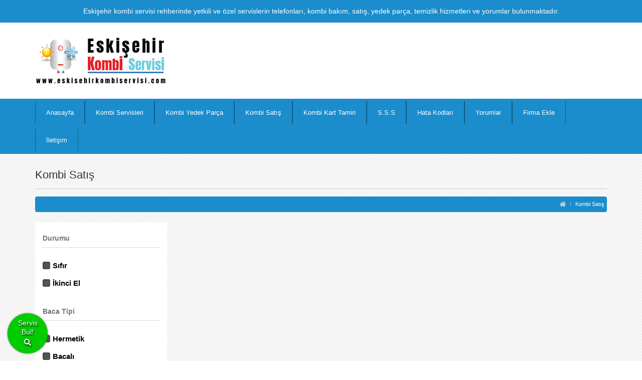

--- FILE ---
content_type: text/html; charset=UTF-8
request_url: https://www.eskisehirkombiservisi.com/kategori/kombi-satis/
body_size: 6699
content:
<!DOCTYPE html>
<html lang="tr">
<head>
	<!-- Global site tag (gtag.js) - Google Analytics -->
	<script async src="https://www.googletagmanager.com/gtag/js?id=UA-131240432-1"></script>
	<script>
	  window.dataLayer = window.dataLayer || [];
	  function gtag(){dataLayer.push(arguments);}
	  gtag('js', new Date());

	  gtag('config', 'UA-131240432-1');
	</script>
	<meta charset="UTF-8">
	<meta name="viewport" content="width=device-width, initial-scale=1, maximum-scale=1, user-scalable=no">
	<title>Kombi Satış | Eskişehir Kombi Servisi | En İyi Kombi Servisleri Rehberi</title>
	<!-- <link rel="alternate" type="application/rss+xml" title=" RSS Feed" href="" /> -->
	<link rel="alternate" type="application/atom+xml" title="Eskişehir Kombi Servisi | En İyi Kombi Servisleri Rehberi Atom Feed" href="https://www.eskisehirkombiservisi.com/feed/atom/" />
	<link rel="pingback" href="https://www.eskisehirkombiservisi.com/xmlrpc.php" />
	<link rel="Shortcut Icon"  href="https://www.eskisehirkombiservisi.com/wp-content/themes/saruhanweb_kombiservisi/images/favicon.png"  type="image/x-icon">
			<!-- Bootstrap -->
	<link rel="stylesheet" type="text/css" href="https://www.eskisehirkombiservisi.com/wp-content/themes/saruhanweb_kombiservisi/bootstrap/css/bootstrap.css">
	<!-- Custom Fonts -->
	<link href="https://www.eskisehirkombiservisi.com/wp-content/themes/saruhanweb_kombiservisi/bootstrap/font-awesome/css/all.min.css" rel="stylesheet" type="text/css">
	<!-- HTML5 Shim and Respond.js IE8 support of HTML5 elements and media queries -->
	<!-- WARNING: Respond.js doesn't work if you view the page via file:// -->
	<!--[if lt IE 9]>
	    <script src="https://oss.maxcdn.com/libs/html5shiv/3.7.0/html5shiv.js"></script>
	    <script src="https://oss.maxcdn.com/libs/respond.js/1.4.2/respond.min.js"></script>
	<![endif]-->
	<link rel="stylesheet" type="text/css" href="https://www.eskisehirkombiservisi.com/wp-content/themes/saruhanweb_kombiservisi/style.css">
	
	<script async src="//pagead2.googlesyndication.com/pagead/js/adsbygoogle.js"></script>
	<script>
	     (adsbygoogle = window.adsbygoogle || []).push({
	          google_ad_client: "ca-pub-4165761171938452",
	          enable_page_level_ads: true
	     });
	</script>
	
<!-- All In One SEO Pack 3.6.2[494,579] -->
<meta name="description"  content="&lt;p&gt;Eskişehir Kombi Satış&lt;/p&gt;" />

<script type="application/ld+json" class="aioseop-schema">{"@context":"https://schema.org","@graph":[{"@type":"Organization","@id":"https://www.eskisehirkombiservisi.com/#organization","url":"https://www.eskisehirkombiservisi.com/","name":"Eskişehir Kombi Servisi | En İyi Kombi Servisleri Rehberi","sameAs":[]},{"@type":"WebSite","@id":"https://www.eskisehirkombiservisi.com/#website","url":"https://www.eskisehirkombiservisi.com/","name":"Eskişehir Kombi Servisi | En İyi Kombi Servisleri Rehberi","publisher":{"@id":"https://www.eskisehirkombiservisi.com/#organization"}},{"@type":"CollectionPage","@id":"https://www.eskisehirkombiservisi.com/kategori/kombi-satis/#collectionpage","url":"https://www.eskisehirkombiservisi.com/kategori/kombi-satis/","inLanguage":"tr","name":"Kombi Satış","isPartOf":{"@id":"https://www.eskisehirkombiservisi.com/#website"},"breadcrumb":{"@id":"https://www.eskisehirkombiservisi.com/kategori/kombi-satis/#breadcrumblist"},"description":"Eskişehir Kombi Satış"},{"@type":"BreadcrumbList","@id":"https://www.eskisehirkombiservisi.com/kategori/kombi-satis/#breadcrumblist","itemListElement":[{"@type":"ListItem","position":1,"item":{"@type":"WebPage","@id":"https://www.eskisehirkombiservisi.com/","url":"https://www.eskisehirkombiservisi.com/","name":"Eskişehir Kombi Servisi | En İyi Kombi Servisleri Rehberi"}},{"@type":"ListItem","position":2,"item":{"@type":"WebPage","@id":"https://www.eskisehirkombiservisi.com/kategori/kombi-satis/","url":"https://www.eskisehirkombiservisi.com/kategori/kombi-satis/","name":"Kombi Satış"}}]}]}</script>
<link rel="canonical" href="https://www.eskisehirkombiservisi.com/kategori/kombi-satis/" />
<!-- All In One SEO Pack -->
<link rel='dns-prefetch' href='//s.w.org' />
<link rel="alternate" type="application/rss+xml" title="Eskişehir Kombi Servisi | En İyi Kombi Servisleri Rehberi &raquo; Kombi Satış kategori beslemesi" href="https://www.eskisehirkombiservisi.com/kategori/kombi-satis/feed/" />
		<script type="text/javascript">
			window._wpemojiSettings = {"baseUrl":"https:\/\/s.w.org\/images\/core\/emoji\/12.0.0-1\/72x72\/","ext":".png","svgUrl":"https:\/\/s.w.org\/images\/core\/emoji\/12.0.0-1\/svg\/","svgExt":".svg","source":{"concatemoji":"https:\/\/www.eskisehirkombiservisi.com\/wp-includes\/js\/wp-emoji-release.min.js?ver=3595829f2426a955550b2a9e4618baff"}};
			/*! This file is auto-generated */
			!function(e,a,t){var n,r,o,i=a.createElement("canvas"),p=i.getContext&&i.getContext("2d");function s(e,t){var a=String.fromCharCode;p.clearRect(0,0,i.width,i.height),p.fillText(a.apply(this,e),0,0);e=i.toDataURL();return p.clearRect(0,0,i.width,i.height),p.fillText(a.apply(this,t),0,0),e===i.toDataURL()}function c(e){var t=a.createElement("script");t.src=e,t.defer=t.type="text/javascript",a.getElementsByTagName("head")[0].appendChild(t)}for(o=Array("flag","emoji"),t.supports={everything:!0,everythingExceptFlag:!0},r=0;r<o.length;r++)t.supports[o[r]]=function(e){if(!p||!p.fillText)return!1;switch(p.textBaseline="top",p.font="600 32px Arial",e){case"flag":return s([127987,65039,8205,9895,65039],[127987,65039,8203,9895,65039])?!1:!s([55356,56826,55356,56819],[55356,56826,8203,55356,56819])&&!s([55356,57332,56128,56423,56128,56418,56128,56421,56128,56430,56128,56423,56128,56447],[55356,57332,8203,56128,56423,8203,56128,56418,8203,56128,56421,8203,56128,56430,8203,56128,56423,8203,56128,56447]);case"emoji":return!s([55357,56424,55356,57342,8205,55358,56605,8205,55357,56424,55356,57340],[55357,56424,55356,57342,8203,55358,56605,8203,55357,56424,55356,57340])}return!1}(o[r]),t.supports.everything=t.supports.everything&&t.supports[o[r]],"flag"!==o[r]&&(t.supports.everythingExceptFlag=t.supports.everythingExceptFlag&&t.supports[o[r]]);t.supports.everythingExceptFlag=t.supports.everythingExceptFlag&&!t.supports.flag,t.DOMReady=!1,t.readyCallback=function(){t.DOMReady=!0},t.supports.everything||(n=function(){t.readyCallback()},a.addEventListener?(a.addEventListener("DOMContentLoaded",n,!1),e.addEventListener("load",n,!1)):(e.attachEvent("onload",n),a.attachEvent("onreadystatechange",function(){"complete"===a.readyState&&t.readyCallback()})),(n=t.source||{}).concatemoji?c(n.concatemoji):n.wpemoji&&n.twemoji&&(c(n.twemoji),c(n.wpemoji)))}(window,document,window._wpemojiSettings);
		</script>
		<style type="text/css">
img.wp-smiley,
img.emoji {
	display: inline !important;
	border: none !important;
	box-shadow: none !important;
	height: 1em !important;
	width: 1em !important;
	margin: 0 .07em !important;
	vertical-align: -0.1em !important;
	background: none !important;
	padding: 0 !important;
}
</style>
	<link rel='stylesheet' id='wp-block-library-css'  href='https://www.eskisehirkombiservisi.com/wp-includes/css/dist/block-library/style.min.css?ver=3595829f2426a955550b2a9e4618baff' type='text/css' media='all' />
<link rel='stylesheet' id='contact-form-7-css'  href='https://www.eskisehirkombiservisi.com/wp-content/plugins/contact-form-7/includes/css/styles.css?ver=5.2.1' type='text/css' media='all' />
<link rel='stylesheet' id='msl-main-css'  href='https://www.eskisehirkombiservisi.com/wp-content/plugins/master-slider/public/assets/css/masterslider.main.css?ver=3.5.8' type='text/css' media='all' />
<link rel='stylesheet' id='msl-custom-css'  href='https://www.eskisehirkombiservisi.com/wp-content/uploads/master-slider/custom.css?ver=22' type='text/css' media='all' />
<script type='text/javascript' src='https://www.eskisehirkombiservisi.com/wp-includes/js/jquery/jquery.js?ver=1.12.4-wp'></script>
<script type='text/javascript' src='https://www.eskisehirkombiservisi.com/wp-includes/js/jquery/jquery-migrate.min.js?ver=1.4.1'></script>
<link rel='https://api.w.org/' href='https://www.eskisehirkombiservisi.com/wp-json/' />
<link rel="EditURI" type="application/rsd+xml" title="RSD" href="https://www.eskisehirkombiservisi.com/xmlrpc.php?rsd" />
<link rel="wlwmanifest" type="application/wlwmanifest+xml" href="https://www.eskisehirkombiservisi.com/wp-includes/wlwmanifest.xml" /> 

<script>var ms_grabbing_curosr = 'https://www.eskisehirkombiservisi.com/wp-content/plugins/master-slider/public/assets/css/common/grabbing.cur', ms_grab_curosr = 'https://www.eskisehirkombiservisi.com/wp-content/plugins/master-slider/public/assets/css/common/grab.cur';</script>
<meta name="generator" content="MasterSlider 3.5.8 - Responsive Touch Image Slider | avt.li/msf" />
<script src="https://www.google.com/recaptcha/api.js" async defer></script>
	<script src="https://www.eskisehirkombiservisi.com/wp-content/themes/saruhanweb_kombiservisi/assets/vendors/jquery.min.js"></script>
</head>
<body>
<div class="sw-header">
	<div class="sw-h-top">
		<div class="container">
			<div class="row">
				<div class="col-md-12">
					<p>Eskişehir kombi servisi rehberinde yetkili ve özel servislerin telefonları, kombi bakım, satış, yedek parça, temizlik hizmetleri ve yorumlar bulunmaktadır.</p>
				</div>
			</div>
		</div>
	</div>
	<div class="sw-h-body">
		<div class="container">
			<div class="row">
				<div class="col-md-3">
					<div class="sw-logo">
						<a href="https://www.eskisehirkombiservisi.com" title="Eskişehir Kombi Servisi">
							<img src="https://www.eskisehirkombiservisi.com/wp-content/themes/saruhanweb_kombiservisi/images/eskisehir-kombi-servisi-logo.gif" alt="Eskişehir Kombi Servisi">
						</a>
					</div>
				</div>
				<div class="col-md-9">
					
				</div>
			</div>
		</div>
	</div>
</div>
<div class="sw-menu-bg">
	<div class="container">
		<div class="row">
			<div class="col-md-12">
				<div class="sw-menu">
					<div class="sw-menuTab"><i class="fas fa-bars"> Menü</i></div>
					<ul>
						<li><a href="https://www.eskisehirkombiservisi.com" title="Anasayfa">Anasayfa</a></li>
						<li><a href="https://www.eskisehirkombiservisi.com/kategori/kombi-servisleri" title="Kombi Servisleri">Kombi Servisleri</a></li>
						<li class="mobil-menu"><a href="https://www.eskisehirkombiservisi.com/markalara-gore-kombi-servisleri/" title="Markalara Göre Servisler">Markalara Göre Servisler</a>
							<div class="sw-submenuTab"><i class="fas fa-caret-down"></i></div>
							<ul>
																	<li>
										<a href="kategori/kombi-servisleri/airfel">Eskişehir Airfel Kombi Servisi</a>
									</li> 
																		<li>
										<a href="kategori/kombi-servisleri/alarko">Eskişehir Alarko Kombi Servisi</a>
									</li> 
																		<li>
										<a href="kategori/kombi-servisleri/altus">Eskişehir Altus Kombi Servisi</a>
									</li> 
																		<li>
										<a href="kategori/kombi-servisleri/arcelik">Eskişehir Arçelik Kombi Servisi</a>
									</li> 
																		<li>
										<a href="kategori/kombi-servisleri/ariston">Eskişehir Ariston Kombi Servisi</a>
									</li> 
																		<li>
										<a href="kategori/kombi-servisleri/auer">Eskişehir Auer Kombi Servisi</a>
									</li> 
																		<li>
										<a href="kategori/kombi-servisleri/baymak">Eskişehir Baymak Kombi Servisi</a>
									</li> 
																		<li>
										<a href="kategori/kombi-servisleri/beko">Eskişehir Beko Kombi Servisi</a>
									</li> 
																		<li>
										<a href="kategori/kombi-servisleri/beretta">Eskişehir Beretta Kombi Servisi</a>
									</li> 
																		<li>
										<a href="kategori/kombi-servisleri/bosch">Eskişehir Bosch Kombi Servisi</a>
									</li> 
																		<li>
										<a href="kategori/kombi-servisleri/buderus">Eskişehir Buderus Kombi Servisi</a>
									</li> 
																		<li>
										<a href="kategori/kombi-servisleri/chaffoteaux">Eskişehir Chaffoteaux Kombi Servisi</a>
									</li> 
																		<li>
										<a href="kategori/kombi-servisleri/daikin">Eskişehir Daikin Kombi Servisi</a>
									</li> 
																		<li>
										<a href="kategori/kombi-servisleri/daxom">Eskişehir Daxom Kombi Servisi</a>
									</li> 
																		<li>
										<a href="kategori/kombi-servisleri/demirdokum">Eskişehir Demirdöküm Kombi Servisi</a>
									</li> 
																		<li>
										<a href="kategori/kombi-servisleri/e-c-a">Eskişehir E.C.A Kombi Servisi</a>
									</li> 
																		<li>
										<a href="kategori/kombi-servisleri/falke">Eskişehir Falke Kombi Servisi</a>
									</li> 
																		<li>
										<a href="kategori/kombi-servisleri/ferroli">Eskişehir Ferroli Kombi Servisi</a>
									</li> 
																		<li>
										<a href="kategori/kombi-servisleri/fondital">Eskişehir Fondital Kombi Servisi</a>
									</li> 
																		<li>
										<a href="kategori/kombi-servisleri/gold-therm">Eskişehir GoldTherm Kombi Servisi</a>
									</li> 
																		<li>
										<a href="kategori/kombi-servisleri/immergas">Eskişehir İmmergas Kombi Servisi</a>
									</li> 
																		<li>
										<a href="kategori/kombi-servisleri/lambert">Eskişehir Lambert Kombi Servisi</a>
									</li> 
																		<li>
										<a href="kategori/kombi-servisleri/maktek">Eskişehir Maktek Kombi Servisi</a>
									</li> 
																		<li>
										<a href="kategori/kombi-servisleri/olefini">Eskişehir Olefini Kombi Servisi</a>
									</li> 
																		<li>
										<a href="kategori/kombi-servisleri/protherm">Eskişehir Protherm Kombi Servisi</a>
									</li> 
																		<li>
										<a href="kategori/kombi-servisleri/susler">Eskişehir Süsler Kombi Servisi</a>
									</li> 
																		<li>
										<a href="kategori/kombi-servisleri/termodinamik">Eskişehir Termodinamik Kombi Servisi</a>
									</li> 
																		<li>
										<a href="kategori/kombi-servisleri/termoteknik">Eskişehir Termoteknik Kombi Servisi</a>
									</li> 
																		<li>
										<a href="kategori/kombi-servisleri/thermex">Eskişehir Thermex Kombi Servisi</a>
									</li> 
																		<li>
										<a href="kategori/kombi-servisleri/vaillant">Eskişehir Vaillant Kombi Servisi</a>
									</li> 
																		<li>
										<a href="kategori/kombi-servisleri/vessen">Eskişehir Vessen Kombi Servisi</a>
									</li> 
																		<li>
										<a href="kategori/kombi-servisleri/vestel">Eskişehir Vestel Kombi Servisi</a>
									</li> 
																		<li>
										<a href="kategori/kombi-servisleri/viessmann">Eskişehir Viessmann Kombi Servisi</a>
									</li> 
																		<li>
										<a href="kategori/kombi-servisleri/warmhaus">Eskişehir Warmhaus Kombi Servisi</a>
									</li> 
																</ul>
						</li>
						<li><a href="https://www.eskisehirkombiservisi.com/kategori/kombi-yedek-parca" title="Kombi Yedek Parça">Kombi Yedek Parça</a></li>
						<li><a href="https://www.eskisehirkombiservisi.com/kategori/kombi-satis" title="Kombi Satış">Kombi Satış</a></li>
						<li><a href="https://www.eskisehirkombiservisi.com/kategori/kombi-kart-tamiri" title="Kombi Kart Tamiri">Kombi Kart Tamiri</a></li>
						<!-- <li><a href="https://www.eskisehirkombiservisi.com/kategori/mekanik-proje" title="Mekanik Proje">Mekanik Proje</a></li> -->
						<li><a href="https://www.eskisehirkombiservisi.com/kategori/sss" title="Sıkça Sorulan Sorular">S.S.S</a></li>
						<li><a href="https://www.eskisehirkombiservisi.com/kategori/hata-kodlari" title="Hata Kodları">Hata Kodları</a></li>
						<li><a href="https://www.eskisehirkombiservisi.com/yorumlar" title="Yorumlar">Yorumlar</a></li>
						<li><a href="https://www.eskisehirkombiservisi.com/firma-ekle" title="Firma Ekle">Firma Ekle</a></li>
						<li><a href="https://www.eskisehirkombiservisi.com/iletisim" title="Reklam & İletişim">İletişim</a></li>
					</ul>
				</div>
			</div>
		</div>
	</div>
</div>
<div class="container">
	<div class="row">
		<div class="col-md-12">
			<h1 class="page-header">Kombi Satış</h1>
			<ol class="breadcrumb">
				<li><a href="https://www.eskisehirkombiservisi.com" title="Anasayfa"><i class="fas fa-home"></i></a></li>
				<li class="active">Kombi Satış</li>
			</ol>
		</div>
	</div>
	<div class="row">
		<div class="col-md-3">
			<form id="ksfiltreform" method="POST">
			<input type="hidden" name="action" value="ksfiltre">
			<div class="sw-kombi-satis-list">
				<h3>Durumu</h3>
				<ul>
					<li>
						<input type="radio" name="durumu" id="checkbox1" class="css-checkbox" onClick="kombi_satis();" value="Sıfır">
						<label for="checkbox1" name="checkbox1_lbl" class="css-label dark-check-cyan">Sıfır</label>
					</li>
					<li>
						<input type="radio" name="durumu" id="checkbox2" class="css-checkbox" onClick="kombi_satis();" value="İkinci El">
						<label for="checkbox2" name="checkbox2_lbl" class="css-label dark-check-cyan">İkinci El</label>
					</li>
				</ul>
				<h3>Baca Tipi</h3>
				<ul>
					<li>
						<input type="radio" name="bacatipi" id="checkbox_baca1" class="css-checkbox" onClick="kombi_satis();" value="hermetik">
						<label for="checkbox_baca1" name="checkbox_baca1_lbl" class="css-label dark-check-cyan">Hermetik</label>
					</li>
					<li>
						<input type="radio" name="bacatipi" id="checkbox_baca2" class="css-checkbox" onClick="kombi_satis();" value="bacali">
						<label for="checkbox_baca2" name="checkbox_baca2_lbl" class="css-label dark-check-cyan">Bacalı</label>
					</li>
				</ul>
				<h3>Marka</h3>
				<ul>
											<li>
							<input type="checkbox" name="marka[]" id="checkbox86" class="css-checkbox" onClick="kombi_satis();" value="86">
							<label for="checkbox86" name="checkbox86_lbl" class="css-label dark-check-cyan">Airfel</label>
						</li> 
												<li>
							<input type="checkbox" name="marka[]" id="checkbox87" class="css-checkbox" onClick="kombi_satis();" value="87">
							<label for="checkbox87" name="checkbox87_lbl" class="css-label dark-check-cyan">Alarko</label>
						</li> 
												<li>
							<input type="checkbox" name="marka[]" id="checkbox88" class="css-checkbox" onClick="kombi_satis();" value="88">
							<label for="checkbox88" name="checkbox88_lbl" class="css-label dark-check-cyan">Altus</label>
						</li> 
												<li>
							<input type="checkbox" name="marka[]" id="checkbox89" class="css-checkbox" onClick="kombi_satis();" value="89">
							<label for="checkbox89" name="checkbox89_lbl" class="css-label dark-check-cyan">Arçelik</label>
						</li> 
												<li>
							<input type="checkbox" name="marka[]" id="checkbox90" class="css-checkbox" onClick="kombi_satis();" value="90">
							<label for="checkbox90" name="checkbox90_lbl" class="css-label dark-check-cyan">Ariston</label>
						</li> 
												<li>
							<input type="checkbox" name="marka[]" id="checkbox91" class="css-checkbox" onClick="kombi_satis();" value="91">
							<label for="checkbox91" name="checkbox91_lbl" class="css-label dark-check-cyan">Auer</label>
						</li> 
												<li>
							<input type="checkbox" name="marka[]" id="checkbox92" class="css-checkbox" onClick="kombi_satis();" value="92">
							<label for="checkbox92" name="checkbox92_lbl" class="css-label dark-check-cyan">Baymak</label>
						</li> 
												<li>
							<input type="checkbox" name="marka[]" id="checkbox93" class="css-checkbox" onClick="kombi_satis();" value="93">
							<label for="checkbox93" name="checkbox93_lbl" class="css-label dark-check-cyan">Beko</label>
						</li> 
												<li>
							<input type="checkbox" name="marka[]" id="checkbox94" class="css-checkbox" onClick="kombi_satis();" value="94">
							<label for="checkbox94" name="checkbox94_lbl" class="css-label dark-check-cyan">Beratta</label>
						</li> 
												<li>
							<input type="checkbox" name="marka[]" id="checkbox95" class="css-checkbox" onClick="kombi_satis();" value="95">
							<label for="checkbox95" name="checkbox95_lbl" class="css-label dark-check-cyan">Buderus</label>
						</li> 
												<li>
							<input type="checkbox" name="marka[]" id="checkbox96" class="css-checkbox" onClick="kombi_satis();" value="96">
							<label for="checkbox96" name="checkbox96_lbl" class="css-label dark-check-cyan">Chaffoteaux</label>
						</li> 
												<li>
							<input type="checkbox" name="marka[]" id="checkbox97" class="css-checkbox" onClick="kombi_satis();" value="97">
							<label for="checkbox97" name="checkbox97_lbl" class="css-label dark-check-cyan">Daikin</label>
						</li> 
												<li>
							<input type="checkbox" name="marka[]" id="checkbox98" class="css-checkbox" onClick="kombi_satis();" value="98">
							<label for="checkbox98" name="checkbox98_lbl" class="css-label dark-check-cyan">Daxon</label>
						</li> 
												<li>
							<input type="checkbox" name="marka[]" id="checkbox99" class="css-checkbox" onClick="kombi_satis();" value="99">
							<label for="checkbox99" name="checkbox99_lbl" class="css-label dark-check-cyan">Demirdöküm</label>
						</li> 
												<li>
							<input type="checkbox" name="marka[]" id="checkbox100" class="css-checkbox" onClick="kombi_satis();" value="100">
							<label for="checkbox100" name="checkbox100_lbl" class="css-label dark-check-cyan">E.C.A</label>
						</li> 
												<li>
							<input type="checkbox" name="marka[]" id="checkbox101" class="css-checkbox" onClick="kombi_satis();" value="101">
							<label for="checkbox101" name="checkbox101_lbl" class="css-label dark-check-cyan">Falke</label>
						</li> 
												<li>
							<input type="checkbox" name="marka[]" id="checkbox102" class="css-checkbox" onClick="kombi_satis();" value="102">
							<label for="checkbox102" name="checkbox102_lbl" class="css-label dark-check-cyan">Ferroli</label>
						</li> 
												<li>
							<input type="checkbox" name="marka[]" id="checkbox103" class="css-checkbox" onClick="kombi_satis();" value="103">
							<label for="checkbox103" name="checkbox103_lbl" class="css-label dark-check-cyan">Fondital</label>
						</li> 
												<li>
							<input type="checkbox" name="marka[]" id="checkbox104" class="css-checkbox" onClick="kombi_satis();" value="104">
							<label for="checkbox104" name="checkbox104_lbl" class="css-label dark-check-cyan">GoldTherm</label>
						</li> 
												<li>
							<input type="checkbox" name="marka[]" id="checkbox105" class="css-checkbox" onClick="kombi_satis();" value="105">
							<label for="checkbox105" name="checkbox105_lbl" class="css-label dark-check-cyan">İmmergas</label>
						</li> 
												<li>
							<input type="checkbox" name="marka[]" id="checkbox106" class="css-checkbox" onClick="kombi_satis();" value="106">
							<label for="checkbox106" name="checkbox106_lbl" class="css-label dark-check-cyan">Lambert</label>
						</li> 
												<li>
							<input type="checkbox" name="marka[]" id="checkbox107" class="css-checkbox" onClick="kombi_satis();" value="107">
							<label for="checkbox107" name="checkbox107_lbl" class="css-label dark-check-cyan">Mastek</label>
						</li> 
												<li>
							<input type="checkbox" name="marka[]" id="checkbox108" class="css-checkbox" onClick="kombi_satis();" value="108">
							<label for="checkbox108" name="checkbox108_lbl" class="css-label dark-check-cyan">Olefini</label>
						</li> 
												<li>
							<input type="checkbox" name="marka[]" id="checkbox109" class="css-checkbox" onClick="kombi_satis();" value="109">
							<label for="checkbox109" name="checkbox109_lbl" class="css-label dark-check-cyan">Protherm</label>
						</li> 
												<li>
							<input type="checkbox" name="marka[]" id="checkbox110" class="css-checkbox" onClick="kombi_satis();" value="110">
							<label for="checkbox110" name="checkbox110_lbl" class="css-label dark-check-cyan">Süsler</label>
						</li> 
												<li>
							<input type="checkbox" name="marka[]" id="checkbox111" class="css-checkbox" onClick="kombi_satis();" value="111">
							<label for="checkbox111" name="checkbox111_lbl" class="css-label dark-check-cyan">Termodinamik</label>
						</li> 
												<li>
							<input type="checkbox" name="marka[]" id="checkbox112" class="css-checkbox" onClick="kombi_satis();" value="112">
							<label for="checkbox112" name="checkbox112_lbl" class="css-label dark-check-cyan">Termoteknik</label>
						</li> 
												<li>
							<input type="checkbox" name="marka[]" id="checkbox113" class="css-checkbox" onClick="kombi_satis();" value="113">
							<label for="checkbox113" name="checkbox113_lbl" class="css-label dark-check-cyan">Thermex</label>
						</li> 
												<li>
							<input type="checkbox" name="marka[]" id="checkbox114" class="css-checkbox" onClick="kombi_satis();" value="114">
							<label for="checkbox114" name="checkbox114_lbl" class="css-label dark-check-cyan">Vaillant</label>
						</li> 
												<li>
							<input type="checkbox" name="marka[]" id="checkbox115" class="css-checkbox" onClick="kombi_satis();" value="115">
							<label for="checkbox115" name="checkbox115_lbl" class="css-label dark-check-cyan">Vessen</label>
						</li> 
												<li>
							<input type="checkbox" name="marka[]" id="checkbox116" class="css-checkbox" onClick="kombi_satis();" value="116">
							<label for="checkbox116" name="checkbox116_lbl" class="css-label dark-check-cyan">Vestel</label>
						</li> 
												<li>
							<input type="checkbox" name="marka[]" id="checkbox117" class="css-checkbox" onClick="kombi_satis();" value="117">
							<label for="checkbox117" name="checkbox117_lbl" class="css-label dark-check-cyan">Viesmann</label>
						</li> 
												<li>
							<input type="checkbox" name="marka[]" id="checkbox118" class="css-checkbox" onClick="kombi_satis();" value="118">
							<label for="checkbox118" name="checkbox118_lbl" class="css-label dark-check-cyan">Warmhaus</label>
						</li> 
										</ul>
			</div>
			</form>
		</div>
		<div class="col-md-9">
		<div id="icerik">
					</div>
		</div>
	</div>
	<hr>
</div>
<script type="text/javascript">
function kombi_satis(){
    $.ajax({
        type:'POST',
        url:'https://www.eskisehirkombiservisi.com/wp-admin/admin-ajax.php',
        data:$('#ksfiltreform').serialize(),
        success:function(cevap){
            $("#icerik").html(cevap)
        }
    })
 	var genislik = $(window).width()
    if (genislik > 992) {
        $("html").animate({ scrollTop: 240}, "slow");
    }
    else {
      	$("html").animate({ scrollTop: 2000}, "slow");
    }
}
</script>
<div class="sw-servis-bul-btn dikey-ortala">
	<a href="https://www.eskisehirkombiservisi.com/kategori/kombi-servisleri">Servis<br>Bul!<i class="fas fa-search"></i></a>
</div>
<div class="sw-footer">
	<div class="container">
		<div class="row">
			<div class="col-sm-12 col-md-3">
				<div class="sw-footer-box">
					<h2>Yardımcı Linkler</h2>
					<ul>
						<li><a href="https://www.eskisehirkombiservisi.com" title="Anasayfa"><i class="fas fa-flag"></i> Anasayfa</a></li>
						<li><a href="https://www.eskisehirkombiservisi.com/kategori/kombi-servisleri" title="Kombi Servisleri"><i class="fas fa-flag"></i> Kombi Servisleri</a></li>
						<li><a href="https://www.eskisehirkombiservisi.com/markalara-gore-kombi-servisleri" title="Markalara Göre Servisler"><i class="fas fa-flag"></i> Markalara Göre Servisler</a></li>
						<li><a href="https://www.eskisehirkombiservisi.com/kategori/kombi-yedek-parca" title="Kombi Yedek Parça"><i class="fas fa-flag"></i> Kombi Yedek Parça</a></li>
						<li><a href="https://www.eskisehirkombiservisi.com/kategori/kombi-satis" title="Kombi Satış"><i class="fas fa-flag"></i> Kombi Satış</a></li>
						<li><a href="https://www.eskisehirkombiservisi.com/kategori/mekanik-proje" title="Mekanik Proje"><i class="fas fa-flag"></i> Mekanik Proje</a></li>
						<li><a href="https://www.eskisehirkombiservisi.com/kategori/sss" title="Sıkça Sorulan Sorular"><i class="fas fa-flag"></i> S.S.S</a></li>
						<li><a href="https://www.eskisehirkombiservisi.com/yorumlar" title="Yorumlar"><i class="fas fa-flag"></i> Yorumlar</a></li>
						<li><a href="https://www.eskisehirkombiservisi.com/firma-ekle" title="Firma Ekle"><i class="fas fa-flag"></i> Firma Ekle</a></li>
						<li><a href="https://www.eskisehirkombiservisi.com/iletisim" title="Reklam & İletişim"><i class="fas fa-flag"></i> İletişim</a></li>
						<li><a href="https://www.eskisehirkombiservisi.com/sitemap.xml" title="Sitemap"><i class="fas fa-flag"></i> Sitemap</a></li>
					</ul>
				</div>
			</div>
			<!--/col-md-3-->
			<div class="col-sm-12 col-md-6">
				<div class="sw-footer-box">
					<h2>Son Yorumlar</h2>
				 						<div class="sw-footer-yorum-box">
						<i class="fa fa-user sw-footer-yorum-box-icon dikey-ortala"></i>
						<h3>Mustafa Erkin TANIN</h3>
						<p>
							Kombim daima 501 hatası veriyor. Her restlememde düzeliyor 15 veya 20 dk. sonra aynı arıza tekrar ekrana düşüyor ateşleme yapıyor&hellip; 
							<a href="https://www.eskisehirkombiservisi.com/501-hata-kodu/" title="501 Hata Kodu">Devamı <i class="fa fa-caret-right"></i></a>
						</p>
					</div>
										<div class="sw-footer-yorum-box">
						<i class="fa fa-user sw-footer-yorum-box-icon dikey-ortala"></i>
						<h3>Yaşar Güz</h3>
						<p>
							Merhaba, Prosestat parçası arızalı olsa bile fan çalışır mı. Teşekkürler 
							<a href="https://www.eskisehirkombiservisi.com/prosestat-nedir/" title="Prosestat nedir?">Devamı <i class="fa fa-caret-right"></i></a>
						</p>
					</div>
										<div class="sw-footer-yorum-box">
						<i class="fa fa-user sw-footer-yorum-box-icon dikey-ortala"></i>
						<h3>Aliye İNCE</h3>
						<p>
							Gerçekten DEHA bir teknik servisi bulasik makinemin kendi markasının bana verdiği fiyat in yarı fiyatına yaptılar emeği geçenlere çok teşekkür&hellip; 
							<a href="https://www.eskisehirkombiservisi.com/deha-teknik-kombi-servisi/" title="Deha Teknik Kombi Servisi">Devamı <i class="fa fa-caret-right"></i></a>
						</p>
					</div>
					 
				</div>
			</div>
			<!--/col-md-3-->
			<div class="col-sm-12 col-md-3">
				<div class="sw-footer-box">
					<h2>Proje Uygulama</h2>
					<div class="sw-footer-plogo">
						<a href="https://www.saruhanweb.com" title="Web Tasarım" target="_blank">
							<img src="https://www.eskisehirkombiservisi.com/wp-content/themes/saruhanweb_kombiservisi/images/saruhanweb-gold-logo.png" alt="Saruhan Web Ajans">
						</a>
					</div>
					<div class="sw-footer-piletisim">
						<ul>
							<li><i class="fas fa-phone-square"></i> <p>0 (222) 220 03 77</p></li>
							<li><i class="fas fa-map-marker-alt"></i> <p>Hoşnudiye Mah. İsmet İnönü 1 Cad. No: 61/5 Tepebaşı/ESKİŞEHİR</p></li>
						</ul>
					</div>
					<h2>Sosyal Medyada Biz</h2>
					<div class="sw-footer-sosyalmedya">
						<ul>
							<li><a href="https://www.facebook.com/saruhanweb" target="_blank" title="Facebook"><i class="fab fa-facebook-f"></i></a></li>
							<li><a href="https://www.instagram.com/saruhanweb" target="_blank" title="Instagram"><i class="fab fa-instagram"></i></a></li>
							<li><a href="https://twitter.com/saruhanweb" target="_blank" title="Twitter"><i class="fab fa-twitter"></i></a></li>
							<li><a href="https://www.youtube.com/channel/UCl49H99n8XLkdr5ZVwIgQKQ" target="_blank" title="Youtube"><i class="fab fa-youtube"></i></a></li>
							<li><a href="https://plus.google.com/117925268837797484825" target="_blank" title="Google Plus"><i class="fab fa-google-plus"></i></a></li>
						</ul>
					</div>
				</div>
			</div>
			<!--/col-md-3-->
			<div class="col-sm-12 col-md-12">
				<div class="sw-footer-copyright">
					<p>Copyright © 2014 - 2026 Eskişehir Kombi Servisi | En İyi Kombi Servisleri Rehberi . Tüm Hakları Saklıdır. </p>
				</div>
			</div>
			<!--/col-md-12-->
		</div>
		<!--/row-->
	</div>
	<!--/container-->
</div>
<!--/sw-footer-->
<script type='text/javascript'>
/* <![CDATA[ */
var wpcf7 = {"apiSettings":{"root":"https:\/\/www.eskisehirkombiservisi.com\/wp-json\/contact-form-7\/v1","namespace":"contact-form-7\/v1"},"cached":"1"};
/* ]]> */
</script>
<script type='text/javascript' src='https://www.eskisehirkombiservisi.com/wp-content/plugins/contact-form-7/includes/js/scripts.js?ver=5.2.1'></script>
<script type='text/javascript' src='https://www.eskisehirkombiservisi.com/wp-includes/js/wp-embed.min.js?ver=3595829f2426a955550b2a9e4618baff'></script>
<!-- jquery.js -->
<script src="https://www.eskisehirkombiservisi.com/wp-content/themes/saruhanweb_kombiservisi/bootstrap/js/bootstrap.min.js"></script>
<script type="text/javascript">
$(function(){
	var a = 0;
	$('.sw-menuTab').click(function(){
		if ( a == 0 ){
			$(this).html('<i class="fas fa-times"></i> Menü');
			a++;
		} else {
			$(this).html('<i class="fas fa-bars"></i> Menü');
			a = 0;
		}
		$(this).next('ul').slideToggle(600);
	});
});
$(function(){
	var a = 0;
	$('.sw-submenuTab').click(function(){
		if ( a == 0 ){
			$(this).html('<i class="fas fa-caret-up"></i>');
			a++;
		} else {
			$(this).html('<i class="fas fa-caret-down"></i>');
			a = 0;
		}
		$(this).next('ul').slideToggle(400);
	});
});
</script>

</body>
</html><!-- WP Super Cache is installed but broken. The constant WPCACHEHOME must be set in the file wp-config.php and point at the WP Super Cache plugin directory. -->

--- FILE ---
content_type: text/html; charset=utf-8
request_url: https://www.google.com/recaptcha/api2/aframe
body_size: -84
content:
<!DOCTYPE HTML><html><head><meta http-equiv="content-type" content="text/html; charset=UTF-8"></head><body><script nonce="ZOqD8IcC2yGLyPEnqEz2Wg">/** Anti-fraud and anti-abuse applications only. See google.com/recaptcha */ try{var clients={'sodar':'https://pagead2.googlesyndication.com/pagead/sodar?'};window.addEventListener("message",function(a){try{if(a.source===window.parent){var b=JSON.parse(a.data);var c=clients[b['id']];if(c){var d=document.createElement('img');d.src=c+b['params']+'&rc='+(localStorage.getItem("rc::a")?sessionStorage.getItem("rc::b"):"");window.document.body.appendChild(d);sessionStorage.setItem("rc::e",parseInt(sessionStorage.getItem("rc::e")||0)+1);localStorage.setItem("rc::h",'1769282353409');}}}catch(b){}});window.parent.postMessage("_grecaptcha_ready", "*");}catch(b){}</script></body></html>

--- FILE ---
content_type: text/css
request_url: https://www.eskisehirkombiservisi.com/wp-content/themes/saruhanweb_kombiservisi/style.css
body_size: 7589
content:
/*
Theme Name: Saruhanweb Kombi Servisi
Theme URI: Yok
Author: Burak MALGAZ
Author URI: Yok
Description: Bu tema Saruhan web ajans proje siteleri için oluşturulmuştur.
Version: 1.0
License: GNU Genel Kamu Lisansı v2 veya üstü
License URI: http://www.gnu.org/licenses/gpl-2.0.html
Text Domain: saruhanweb_apartlar
Tags: tek sütun, iki sütun, sağ kenar çubuğu, esnek başlık, erişilebilirlik özel renkler, özel başlık, özel menü, özel logo, editör stili, seçkin resimler, altbilgi widget'ları, post-formatlar, rtl-dil-desteği, yapışkan yayın, tema seçenekleri, dişli yorumları, çeviri hazır

*/


/*

RENKLER

Renk: 1b8ccc
Koyu: 125c87

*/

*{}


body{
	font-size:16px;
	line-height: 1.6em;
	background: url('images/bg.png');
}

div,p,ol,ul,h1,h2,h3,h4,h5,h6,a,li{margin: 0;padding: 0;border: 0;}

th,td{padding: 10px;}

ul,ol{list-style: none;}

a {
  color: #222;
  text-decoration: none;
}
a:hover,
a:focus {
  color: #306D8C;
  text-shadow: none;
  text-decoration: none;
}
a:focus {
  outline: thin dotted;
  outline: 5px auto -webkit-focus-ring-color;
  outline-offset: -2px;
}

input, select, textarea {
    font-size: 16px;
}
.dikey-ortala {display: -webkit-box;display: -ms-flexbox;display: -webkit-flex;display: flex;-webkit-box-pack: center;-ms-flex-pack: center;-webkit-justify-content: center;justify-content: center;-webkit-box-align: center;-ms-flex-align: center;-webkit-align-items: center;align-items: center;}
.page-header{font-size:22px;padding:15px 0;margin:0 0 15px 0;border-bottom:1px solid #ccc;}

.breadcrumb{background: #1b8ccc;padding: 3px 5px;text-align: right;color:#fff;font-size:11px;}
.breadcrumb>li>a{color:#ddd;}
.breadcrumb > .active{color:#fff;}
.panel-group {margin-bottom: 5px;}

@media only screen and (max-width : 767px) {
	#sw-mobile-contact{margin-bottom:15px;}
	#sw-mobile-contact > ul{margin:0;padding-left: 0;}
	#sw-mobile-contact > ul > li {margin-bottom: 15px;min-height: 100px;}
	#sw-mobile-contact > ul > li h2{font-size:18px;font-weight: bold;margin:0;padding-bottom:10px;text-align: center;}
	#sw-mobile-contact > ul > li .sw-box > a{display: block;padding:10px 10px 10px 120px;border:2px solid #444;}
	#sw-mobile-contact > ul > li .sw-box > a > img{position: absolute;left: 10px;top:20px;}
	#sw-mobile-contact > ul > li .sw-box > a > label{display: block;font-size:16px;font-weight: 400;margin:0;padding:0; }
	#sw-mobile-contact > ul > li .sw-box > a > span{display: block;margin:0;font-size:20px;font-weight: bold;}
}
@media only screen and (min-width : 768px) {
	#sw-mobile-contact{display: none;}
}


@media only screen and (max-width : 991px) {
.sw-archive-google-box{display: none;}
}
@media only screen and (min-width : 992px) and (max-width : 1199px) {
.sw-archive-google-box{width: 100%;height: auto;margin-bottom: 15px;text-align: center;}
}
@media only screen and (min-width : 1200px) {
.sw-archive-google-box{width: 100%;height: auto;margin-bottom: 15px;text-align: center;}
}

.sw-servis-bul-btn{
	width: 80px;
	height: 80px;
	background: #00cc00;
	border-radius: 50%;
	position: fixed;
	bottom:15px;
	left:15px;
	z-index: 99999;
	box-shadow: 0 0 3px 0 #444;
}
.sw-servis-bul-btn a{display: block;color:#fff;text-align: center;font-size:14px;line-height: 1.3em;text-shadow: 1px 2px 3px #000;}
.sw-servis-bul-btn a i{display: block;padding: 5px 0;}

@media only screen and (max-width : 767px) {
.sw-header{width: 100%;height: auto;}
	.sw-h-top{width: 100%;height: auto;background: #1b8ccc;padding: 10px 0;}
		.sw-h-top p{text-align: center;color:#fff;font-size:14px;}
	.sw-h-body{width: 100%;height: auto;padding:15px 0 0 0;background: #fff;}
		.sw-logo{width: 100%;height: auto;margin-bottom:15px;}
			.sw-logo img{display: block;max-width: 100%;margin:0 auto;}
		.sw-h-tanitim{margin-bottom: 15px;}
			.sw-h-tanitim .xl{display: none;}
			.sw-h-tanitim img{width: 100%;height: auto;}
/*menu*/
.sw-menu-bg{width: 100%;height: auto;background: #1b8ccc;margin-bottom:15px;}
	.sw-menu{width: 100%;height: auto;}
		.sw-menuTab{padding: 10px 0;color:#fff;font-size:18px;}
		.sw-menu>ul{position: absolute;left: 0;width: 100%;z-index: 999999;background: rgba(0,0,0,0.9);display: none;}
		.sw-menu>ul>li{}
		.sw-menu>ul>li>a{display: block;padding: 15px;color:#fff;font-size:14px;transition: all 250ms ease-in-out;border-bottom:1px dashed #666;}
		.sw-menu>ul>li>a:hover{background: background: rgba(0,0,0,0.5);}
		.sw-submenuTab{padding:13px 25px;text-align: right;color:#1b8ccc;font-size:25px;float: right;margin-top:-55px;}
		.sw-menu>ul>li>ul{display: none;}
		.sw-menu>ul>li>ul>li{}
		.sw-menu>ul>li>ul>li>a{display: block;padding: 15px 15px 15px 30px;color:#fff;font-size:14px;}
	.sw-kat-sponsor-box {/* width: calc(100% + 15px); */height: auto;border: 1px dashed #1b8ccc;margin-bottom: 15px;/* padding: 15px; */position: relative;margin-left: -15px;margin-right: -15px;}
}

@media only screen and (min-width : 768px) and (max-width : 991px) {
.sw-header{width: 100%;height: auto;}
	.sw-h-top{width: 100%;height: auto;background: #1b8ccc;padding: 10px 0;}
		.sw-h-top p{text-align: center;color:#fff;font-size:14px;}
	.sw-h-body{width: 100%;height: auto;padding:15px 0 0 0;background: #fff;}
		.sw-logo{width: 100%;height: auto;margin-bottom:15px;}
			.sw-logo img{display: block;max-width: 100%;margin:0 auto;}
		.sw-h-tanitim{margin-bottom: 15px;}
			.sw-h-tanitim .xl{display: none;}
			.sw-h-tanitim img{width: 100%;height: auto;}
/*menu*/
.sw-menu-bg{width: 100%;height: auto;background: #1b8ccc;margin-bottom:15px;}
	.sw-menu{width: 100%;height: auto;}
		.sw-menuTab{padding: 10px 0;color:#fff;font-size:18px;}
		.sw-menu>ul{position: absolute;left: 0;width: 100%;z-index: 999999;background: rgba(0,0,0,0.9);display: none;}
		.sw-menu>ul>li{}
		.sw-menu>ul>li>a{display: block;padding: 15px;color:#fff;font-size:14px;transition: all 250ms ease-in-out;border-bottom:1px dashed #666;}
		.sw-menu>ul>li>a:hover{background: background: rgba(0,0,0,0.5);}
		.sw-submenuTab{padding:13px 25px;text-align: right;color:#1b8ccc;font-size:25px;float: right;margin-top:-55px;}
		.sw-menu>ul>li>ul{display: none;}
		.sw-menu>ul>li>ul>li{}
		.sw-menu>ul>li>ul>li>a{display: block;padding: 15px 15px 15px 30px;color:#fff;font-size:14px;}
}

@media only screen and (min-width : 992px) and (max-width : 1199px) {
.sw-header{width: 100%;height: auto;}
	.sw-h-top{width: 100%;height: auto;background: #1b8ccc;padding: 10px 0;}
		.sw-h-top p{text-align: center;color:#fff;font-size:14px;}
	.sw-h-body{width: 100%;height: auto;padding:15px 0 0 0;background: #fff;}
		.sw-logo{width: 100%;height: auto;margin-bottom:15px;}
			.sw-logo img{display: block;max-width: 100%;}
		.sw-h-tanitim{margin-bottom: 15px;}
			.sw-h-tanitim .xs{display: none;}
			.sw-h-tanitim img{width: 100%;height: auto;}
/*menu*/
.sw-menu-bg{width: 100%;height: auto;background: #1b8ccc;margin-bottom:15px;}
	.sw-menu{width: 100%;height: auto;}
		.sw-menuTab{display: none;}
		.sw-menu>ul{width: 100%;height: auto;overflow: hidden;}
		.sw-menu>ul>li{float: left;padding: 5px 0;}
		.sw-menu>ul>li>a{display: block;padding: 10px 13px;text-align: center;color:#fff;border-left:1px solid #125c87;border-right:1px solid #125c87;font-size:12px;transition: all 250ms ease-in-out;}
		.sw-menu>ul>li>a:hover{background: background: rgba(0,0,0,0.5);}
		.mobil-menu{display: none;}
}

@media only screen and (min-width : 1200px){
.sw-header{width: 100%;height: auto;}
	.sw-h-top{width: 100%;height: auto;background: #1b8ccc;padding: 10px 0;}
		.sw-h-top p{text-align: center;color:#fff;font-size:14px;}
	.sw-h-body{width: 100%;height: auto;padding:15px 0 0 0;background: #fff;}
		.sw-logo{width: 100%;height: auto;margin-bottom:15px;padding:11px 0;}
			.sw-logo img{display: block;max-width: 100%;}
		.sw-h-tanitim{margin-bottom: 15px;}
			.sw-h-tanitim .xs{display: none;}
			.sw-h-tanitim img{width: 100%;height: auto;}
/*menu*/
.sw-menu-bg{width: 100%;height: auto;background: #1b8ccc;margin-bottom:15px;}
	.sw-menu{width: 100%;height: auto;}
		.sw-menuTab{display: none;}
		.sw-menu>ul{width: 100%;height: auto;overflow: hidden;}
		.sw-menu>ul>li{float: left;padding: 5px 0;}
		.sw-menu>ul>li>a{display: block;padding: 10px 21px;text-align: center;color:#fff;border-left:1px solid #125c87;border-right:1px solid #125c87;font-size:13px;transition: all 250ms ease-in-out;}
		.sw-menu>ul>li>a:hover{background: rgba(0,0,0,0.5);}
		.mobil-menu{display: none;}
}


/*POST BOX*/
.sw-post-box{width: 100%;height: auto;border:1px solid #ddd;margin-bottom: 15px;background: #fff;}
	.sw-post-box-header{width: 100%;height: auto;}
		.sw-post-box-header img{width: 100%;height: auto;}
	.sw-post-box-header-2{width: 100%;height: auto;}
		.sw-post-box-header-2 img{width: 100%;height: auto;}
	.sw-post-box-body{width: 100%;height: auto;padding:15px;}
		.sw-post-box-body h2{font-size:16px;text-align: center;margin-bottom:15px;font-weight: bold;}
		.sw-post-box-body p{text-align: center;}
		.sw-post-box-body .master-slider-parent{display: none;}
	.sw-post-box-footer{width: 100%;height: auto;;overflow: hidden;border-top:1px solid #eee;}
		.sw-post-box-footer-left{width: 40%;float: left;padding:5px 10px;}
		.sw-post-box-footer-right{width: 60%;float: left;padding: 5px 10px;}
			.sw-post-box-footer-right>a{display: block;color: #1b8ccc;text-align: right;}
	@media only screen and (max-width : 767px) {
		.sw-post-box-header img{margin:25px 0;}
		.sw-post-box-header-2 img{min-height: 207px;max-height: 207px;}
		.sw-post-box-body h2{min-height: 60px;}
		.sw-post-box-body p{display: none;}
	}

	@media only screen and (min-width : 768px) and (max-width : 991px) {
		.sw-post-box-header img{margin:25px 0;}
		.sw-post-box-header-2 img{min-height: 290px;max-height: 290px;}
		.sw-post-box-body p{display: none;}
	}

	@media only screen and (min-width : 992px) and (max-width : 1199px) {
		.sw-post-box-header img{margin:25px 0;}
		.sw-post-box-header-2 img{min-height: 280px;max-height: 280px;}
		.sw-post-box-body{min-height: 400px;}
	}

	@media only screen and (min-width : 1200px){
		.sw-post-box-header img{margin:25px 0;}
		.sw-post-box-header-2 img{min-height: 345px;max-height: 345px;}
		.sw-post-box-body{min-height: 350px;}
	}


/*########################################################################################################################################*/
/*-----------------------------------------------------------------------------------------------------------------------------------------
FOOTER.PHP
-----------------------------------------------------------------------------------------------------------------------------------------*/
.sw-footer{width: 100%;height: auto;background: #23282d;padding:30px 0 0 0;font-size:12px;}
	.sw-footer-box{width: 100%;height: auto;margin-bottom: 30px;}
		.sw-footer-box h2{font-size:14px;padding:15px 0;color:#aaa;border-bottom:1px dashed #aaa;margin-bottom: 15px;}
		.sw-footer-box ul{overflow: hidden;}
		.sw-footer-box ul li{}
		.sw-footer-box ul li a{display: block;padding: 4px 0;color:#fff;}
		.sw-footer-box ul li a i{color:#d1a13b;}
	
	/*footer-form*/
	.sw-footer-form{width: 100%;height: auto;}
		.sw-footer-form .form-group{}
		.sw-footer-form .form-group .form-control{border-radius: 0;background: transparent;color:#d1a13b;font-size:14px;height: 40px;}
		.sw-footer-form .form-group .btn{background: #d1a13b;border-radius: 0;transition: 300ms;}
		.sw-footer-form .form-group .btn:hover{color: #fff;}
	/*footer-proje-uygulama*/
	.sw-footer-plogo{width: 100%;height: auto;margin-bottom: 15px;}
		.sw-footer-plogo img{display: block;margin:0 auto;max-width: 100%;}
	.sw-footer-piletisim{width: 100%;height: auto;margin-bottom: 15px;}
		.sw-footer-piletisim ul{overflow: hidden;}
		.sw-footer-piletisim ul li{overflow: hidden;color:#fff;padding: 5px 0;font-size:14px;}
		.sw-footer-piletisim ul li i{width: 15%;text-align: center;float:left;font-size:18px;}
		.sw-footer-piletisim ul li p{width: 85%;float: left;}
	/*footer-sosyalmedya*/
	.sw-footer-sosyalmedya{width: 100%;height: auto;}
		.sw-footer-sosyalmedya>ul{overflow: hidden;}
		.sw-footer-sosyalmedya>ul>li{float:left;width: 20%;}
		.sw-footer-sosyalmedya>ul>li>a{display: block;font-size:18px;text-align: center;border:1px solid transparent;transition: 500ms;}
		.sw-footer-sosyalmedya>ul>li>a>i{transition: 500ms;}
		.sw-footer-sosyalmedya>ul>li>a:hover i{color:#fff;}
		.sw-footer-sosyalmedya>ul>li>a:hover{border:1px solid #aaa;}
	/*footer-copyright*/
	.sw-footer-copyright{width: 100%;height: auto;border-top:1px dashed #aaa;border-bottom:1px dashed #aaa;margin-bottom: 30px;}
		.sw-footer-copyright p{padding: 15px 0;text-align: center;color:#fff;}

	.sw-footer-yorum-box{width: 100%;height: auto;border:1px solid #444;padding: 15px 15px 15px 70px;border-radius: 10px;margin-bottom: 15px;position: relative;}
		.sw-footer-yorum-box-icon{width: 50px;height: 50px;background: #aaa;border:1px solid #333;border-radius: 50%;position: absolute;top:15px;left:10px;font-size:30px;}
		.sw-footer-yorum-box h3{font-size:18px;color:#eee;margin-bottom:10px;}
		.sw-footer-yorum-box p{color:#ddd;}
		.sw-footer-yorum-box a{color:#d1a13b;}

/*-----------------------------------------------------------------------------------------------------------------------------------------------
PAGE.PHP
-------------------------------------------------------------------------------------------------------------------------------------------------*/
.sw-page-content{width: 100%;height: auto;background: #fff;padding:15px;margin-bottom: 15px;}
	.sw-page-content p{}
	.sw-page-content br{}
	.sw-page-content input{width: 100%;height: 40px;border:1px solid #ccc;margin:10px 0;text-indent: 15px;}
	.sw-page-content select{width: 100%;height: 40px;border:1px solid #ccc;margin:10px 0;text-indent: 15px;}
	.sw-page-content textarea{width: 100%;height: auto;border:1px solid #ccc;margin:10px 0;padding: 15px;}
	.sw-page-content input[type="submit"]{width: 100%;height: 30px;border:1px solid #ccc;margin:10px 0;background: #23282d;border:0;color:#fff;}

/*--------------------------------------------------------------------------------------------------------------------------------------------
SİNGLE.PHP
---------------------------------------------------------------------------------------------------------------------------------------------*/
/*single-yeni*/
.single-blok{width: 100%;height: auto;background: #fff;border:1px solid #ddd;overflow: hidden;padding:15px;margin-bottom: 15px;}
	/*kadro*/
	.single-kadro{width: 100%;height: auto;margin-bottom: 15px;}
		.single-kadro h2{font-size:14px;padding: 8px 0;text-align: center;font-weight: bold;background: #1b8ccc;color:#fff;}
		.single-kadro img{display: block;max-width: 100%;margin:0 auto;}
	/*baslik*/
	.single-header{width: 100%;height: auto;margin-bottom: 15px;}
		.single-header h1{font-size:30px;}
	/*logo*/
	.single-logo{width: 100%;height: auto;overflow: hidden;margin-bottom: 15px;}
		.single-logo img{display: block;border:1px solid #ddd;}
		@media only screen and (max-width : 767px) {
			.single-header h1{text-align: center;}
			.single-logo img{margin:0 auto;}
		}
		@media only screen and (min-width : 768px) and (max-width : 991px) {
			.single-header h1{text-align: center;}
			.single-logo img{margin:0 auto;}
		}
		@media only screen and (min-width : 992px) and (max-width : 1199px) {
			.single-header h1{}
			.single-logo img{}
		}
		@media only screen and (min-width : 1200px){
			.single-header h1{}
			.single-logo img{}
		}
	/*bilgi*/
	.single-bilgi{width: 100%;height: auto;margin-bottom: 15px;}
		.single-bilgi>ul{overflow: hidden;}
		.single-bilgi>ul>li{width: 50%;float: left;}
		.single-bilgi>ul>li>a{display: block;background: #1b8ccc;text-align: center;color:#fff;border:1px solid #ddd;}
		.single-bilgi>ul>li>span{display: block;background: #1b8ccc;text-align: center;color:#fff;border:1px solid #ddd;}
		@media only screen and (max-width : 374px) {
			.single-bilgi>ul>li>a{padding: 5px 15px;}
			.single-bilgi>ul>li>span{padding: 5px 15px;}
			.single-bilgi>ul>li>a>i{display: block;text-align: center;}
			.single-bilgi>ul>li>span>i{display: block;text-align: center;}
			.sw-single-views{display: block;text-align: right;padding: 10px 0;font-size:12px;}
		}
		@media only screen and (min-width : 375px) and (max-width : 767px) {
			.single-bilgi>ul>li>a{padding: 5px 2px;}
			.single-bilgi>ul>li>span{padding: 5px 2px;}
			.single-bilgi>ul>li>a>i{display: block;text-align: center;}
			.single-bilgi>ul>li>span>i{display: block;text-align: center;}
			.sw-single-views{display: block;text-align: right;padding: 10px 0;font-size:12px;}
		}
		@media only screen and (min-width : 768px) and (max-width : 991px) {
			.single-bilgi>ul>li>a{padding: 5px 2px;}
			.single-bilgi>ul>li>span{padding: 5px 2px;}
			.sw-single-views{display: block;text-align: right;padding: 10px 0;font-size:12px;}
		}
		@media only screen and (min-width : 992px) and (max-width : 1199px) {
			.single-bilgi>ul>li>a{padding: 5px 2px;}
			.single-bilgi>ul>li>span{padding: 5px 2px;}
			.sw-single-views{float: right;padding:0;font-size:14px;}
		}
		@media only screen and (min-width : 1200px){
			.single-bilgi>ul>li>a{padding: 5px 2px;}
			.single-bilgi>ul>li>span{padding: 5px 2px;}
			.sw-single-views{float: right;padding:0;font-size:14px;}
		}


	/*hızlı-ulasım*/
	.single-hizli-ulasim{width: 100%;height: auto;overflow:hidden;margin-bottom: 15px;}
		.single-hizli-ulasim>ul{overflow: hidden;}
		.single-hizli-ulasim>ul>li{width: 33.33%;float: left;}
		.single-hizli-ulasim>ul>li>a{display: block;text-align: center;border-radius: 5px;border:1px solid #fff;}
		.single-hizli-ulasim>ul>li>a:hover{background: rgba(0,0,0,0.5);color: #fff;}
		.single-hizli-ulasim>ul>li>span{display: block;padding: 25px 15px;text-align: center;border-radius: 5px;border:1px solid #fff;}
		@media only screen and (max-width : 767px) {
			.single-hizli-ulasim>ul>li>a{min-height: 85px;position: relative;padding: 25px 5px 5px 5px;}
			.single-hizli-ulasim>ul>li>a>i{display: block;text-align: center;padding: 8px 0;position: absolute;top:0;left:0;right: 0;margin:0 auto;}
		}
		@media only screen and (min-width : 768px) and (max-width : 991px) {
			.single-hizli-ulasim>ul>li>a{min-height: 50px;position: relative;padding: 25px 5px 5px 5px;}
			.single-hizli-ulasim>ul>li>a>i{display: block;text-align: center;padding: 8px 0;position: absolute;top:0;left:0;right: 0;margin:0 auto;}
		}
		@media only screen and (min-width : 992px) and (max-width : 1199px) {
			.single-hizli-ulasim>ul>li>a{padding: 25px 5px;}
		}
		@media only screen and (min-width : 1200px){
			.single-hizli-ulasim>ul>li>a{padding: 25px 5px;}
		}
	/*iletisim*/
	.single-iletisim{width: 100%;height: auto;overflow: hidden;margin-bottom: 15px;}
		.single-iletisim>h2{font-size:20px;padding: 15px 0;border-bottom:1px solid #ddd;margin-bottom: 15px;}
		.single-iletisim>ul{}
		.single-iletisim>ul>li{margin-bottom: 5px;background: #f9f9f9;position: relative;padding: 11px 10px 10px 75px;}
		.single-iletisim>ul>li>i{width: 60px;background: #1b8ccc;padding: 15px 5px;text-align: center;color:#fff;margin-right: 10px;position: absolute;left:0;top:0;}
	/*sosyal-medya*/
	.single-sosyalmedya{width: 100%;height: auto;border:1px solid transparent;margin-bottom: 15px;}
		.single-sosyalmedya>h2{font-size:20px;padding: 15px 0;border-bottom:1px solid #ddd;margin-bottom: 15px;}
		.single-sosyalmedya>ul{overflow: hidden;}
		.single-sosyalmedya>ul>li{background: #f9f9f9;width: 20%;float: left;}
		.single-sosyalmedya>ul>li i{width: 100%;padding: 15px 5px;text-align: center;color:#fff;margin-right: 10px;}
		.single-sosyalmedya>ul>li>a{display: block;}
		.single-sosyalmedya>ul>li span{display: none;}
			.bg-facebook{background: #3b5998;}
			.bg-instagram{background: linear-gradient(to right,#002aff,#772abd,#ee2a7b,#f48c56,#f9ed32);}
			.bg-twitter{background: #00aced;}
			.bg-google{background: #dd4b39;}
			.bg-youtube{background: #bb0000;}
	.single-content{width: 100%;height: auto;}
		.single-content h2{font-size:20px;padding: 15px 0;border-bottom:1px solid #ddd;margin-bottom: 15px;}
		.single-content img{display: block;margin:0 auto;max-width: 100%;height: auto;}

	/*slide*/
	.single-slide{width: 100%;height: auto;overflow:hidden;margin-bottom: 15px;border:1px solid #ddd;}

	/*video*/
	.single-video{width: 100%;height: auto;background: #fff;padding:15px;margin-bottom: 15px;border:1px solid #ddd;}
		.single-video h2{font-size: 20px;padding: 15px 0;border-bottom: 1px solid #ddd;margin-bottom: 15px;}
		.single-video iframe{width: 100%;height: auto;min-height: 450px;}
		.single-video p{padding: 15px 0;}

	/*hizmetlerimiz*/
	.single-hizmet-list{width: 100%;height: auto;}
		.single-hizmet-list h2{font-size:20px;padding: 15px 0;border-bottom:1px solid #ddd;margin-bottom: 15px;}
		.single-hizmet-list>ul{overflow: hidden;}
		.single-hizmet-list>ul>li{}
		.single-hizmet-list>ul>li>span{display: block;padding: 15px 0;}
		.single-hizmet-list>ul>li>span>i{font-size:20px;color:green;}

	/*calisma-saatleri*/
	.single-calisma-saatleri{width: 100%;height: auto;}
		.single-calisma-saatleri h2{font-size:20px;padding: 15px 0;border-bottom:1px solid #ddd;margin-bottom: 15px;}

	/*single-marka*/
	.single-hizmet-marka-baslik{width: 100%;height: auto;}
		.single-hizmet-marka-baslik h2{font-size:20px;padding: 15px 0;border-bottom:1px solid #ddd;margin-bottom: 15px;}
	.single-hizmet-marka{width: 100%;height:auto;margin-bottom: 15px;border:1px solid #ddd;padding: 5px;border-radius: 5px;}
		.single-hizmet-marka img{width: 100%;height: auto;transition: all 250ms ease-in-out;-webkit-transition: all 250ms ease-in-out;-moz-transition: all 250ms ease-in-out;-o-transition: all 250ms ease-in-out;}
		.single-hizmet-marka:hover img{transform: scale(1.05);}

	/*comments*/
	.single-comments{width: 100%;height: auto;overflow: hidden;margin-bottom: 15px;}
		.single-comments .btn-default{background: #1b8ccc;color:#fff;}
	/*harita*/
	.single-harita{width: 100%;height: auto;overflow: hidden;}
		.single-harita>h2{font-size:20px;padding: 15px 0;border-bottom:1px solid #ddd;margin-bottom: 15px;}
		.single-harita>iframe{width: 100%;height: 350px;vertical-align: middle;}
	/*tags*/
	.single-tags{width: 100%;height: auto;overflow: hidden;margin-bottom: 15px;background: #fff;padding: 15px;border:1px solid #ddd;}
		.single-tags>h2{font-size:20px;padding: 15px 0;border-bottom:1px solid #ddd;margin-bottom: 15px;}
	/*sidebar*/
	.single-sidebar{width: 100%;height: auto;}
		.sw-single-sidebar{width:100%;height:auto;padding:15px;margin-bottom:15px;background:#45668e;}
		.sw-single-sidebar h2{font-size:18px;margin-bottom:15px;padding:15px 0;border-bottom:1px dashed #fff;color:#fff;font-weight:bold;}
		.sw-single-sidebar ul li{}
		.sw-single-sidebar ul li a{font-weight:100;transition:all 250ms ease-in-out;color:#fff;display:block;padding:15px 0 15px 15px;font-size:14px;position: relative;border-bottom:1px dotted #000;}
		.sw-single-sidebar ul li a:before{content: '\f14a'; font-family: 'Font Awesome 5 Free';  font-weight: 900; margin-right:10px;color:#fff;margin-left:-6px;display:inline-block;vertical-align:middle;margin-top:-4px;transition:all 250ms ease-in-out;position: absolute;left:0;top:18px;}
		.sw-single-sidebar ul li a:hover{background:#000;color:#fff;}
		.sw-single-sidebar ul li a:hover:before{color:#00ff00;}
/*------------------------------------------------------------------------------------------------------------------------------------------------
COMMENTS.PHP
-------------------------------------------------------------------------------------------------------------------------------------------------*/
/*comments.php wordpressin kendi kullandığı comments.php stil özellikleri*/

#comments{margin-top: 50px;margin-bottom: 20px;padding: 0 10px;}
.commentlist{list-style: none;margin: 0;padding: 0 10px;margin-bottom: 20px;}
.commentlist .comment{background: #fff;border-radius: 10px;box-shadow: 0 0 5px 0 #ddd;padding: 20px;margin-bottom: 10px;border: 1px solid #ddd;}
.commentlist .comment .comment-body{position: relative;}
.commentlist .comment .comment-body .comment-author{}
.commentlist .comment .comment-body .comment-author .avatar{width: 50px;height: 50px;border: 1px solid #ddd;padding: 3px;border-radius: 20px;}
.commentlist .comment .comment-body .comment-author .avatar>img{width: 100%;height: auto;border-radius: 20px;}
.commentlist .comment .comment-body .comment-author .fn{text-transform: uppercase;font-size: 18px;letter-spacing: 2px;}
.commentlist .comment .comment-body .comment-author .says{font-size: 13px;}
.commentlist .comment .comment-body .comment-meta{position: absolute;top: -15px;right: 0;line-height: 20px;font-size: 12px;}
.commentlist .comment .comment-body p{display: block;margin: 10px 0;}
.commentlist .comment .comment-body .reply{display: flex;justify-content: right;}
.commentlist .comment .comment-body .reply .comment-reply-link{display: inline-block;font-size: 14px;padding: 3px 10px;background: #ddd;border-radius: 5px;}

#respond{line-height: 1.7;padding: 10px;}
.comment-respond{}
.comment-respond .comment-reply-title{}
.comment-respond .comment-reply-title #cancel-comment-reply-link{}
.comment-respond .comment-notes{}
.comment-respond .comment-form{}
.comment-respond .comment-form p{margin-bottom: 15px;}
.comment-respond .comment-form p label{display: block;font-size: 14px;font-weight: 700;}
.comment-respond .comment-form p textarea,.comment-respond .comment-form p input{width: 100%;min-height: 50px;border-radius: 10px;box-shadow: 0 0 5px 0 #ddd;border: 1px solid #ddd;}
.comment-respond .comment-form .comment-notes{}
.comment-respond .comment-form .comment-form-comment{}
.comment-respond .comment-form .comment-form-author{}
.comment-respond .comment-form .comment-form-email{}
.comment-respond .comment-form .comment-form-url{display: none;}
.comment-respond .comment-form .comment-form-cookies-consent{display: none;}
.comment-respond .comment-form .g-recaptcha{display: flex;justify-content: center;margin-bottom: 20px;}
.comment-respond .comment-form .form-submit input[type="submit"]{background: #666;color: #fff;font-weight: 700;font-size: 18px;}
/*-----------------------------------------------------------------------------------------------------------------------------------------------
YORUMLAR.PHP
-------------------------------------------------------------------------------------------------------------------------------------------------*/
.sw-yorum-box{width: 100%;height: auto;border:1px solid #ddd;overflow: hidden;border-radius: 5px;background: #fff;margin-bottom: 15px;padding: 15px;}
	.sw-yorum-box-left{height: auto;font-size:40px;float: left;text-align: center;}
		.sw-yorum-box-left img{width: 100%;height: auto;border:1px solid #eee;}
	.sw-yorum-box-right{float:left;padding-left:15px;}
		.sw-yorum-box-right h2{font-size:18px;margin-bottom: 15px;font-weight: bold;}
		.sw-yorum-box-right p{font-size:16px;}
		.sw-yorum-box-right a{color:#2E9ACF;}
@media only screen and (max-width : 767px) {
	.sw-yorum-box-left{width: 30%;}
	.sw-yorum-box-right{width: 70%;}
}
@media only screen and (min-width : 768px) and (max-width : 991px) {
	.sw-yorum-box-left{width: 30%;}
	.sw-yorum-box-right{width: 70%;}
}
@media only screen and (min-width : 992px) and (max-width : 1199px) {
	.sw-yorum-box-left{width: 10%;}
	.sw-yorum-box-right{width: 90%;}
}
@media only screen and (min-width : 1200px){
	.sw-yorum-box-left{width: 25%;}
	.sw-yorum-box-right{width: 75%;}
}

/*-----------------------------------------------------------------------------------------------------------------------------------------------
MAIN
-------------------------------------------------------------------------------------------------------------------------------------------------*/
.sw-main-baslik{width: 100%;height: auto;}
	.sw-main-baslik h2{font-size:16px;padding: 15px;color:#fff;background: #1b8ccc;margin-bottom: 15px;}

/*main-bir*/
.sw-main-bir{width: 100%;height: auto;}
	.sw-main-bir-box{width: 100%;height: auto;margin-bottom: 15px;border:1px solid #444;position: relative;}
		.sw-main-bir-box img{width: 100%;height: auto;}
		.sw-main-bir-box-tel-sol{width: 32%;position: absolute;top:0;left:0;height: 30%;border:1px solid transparent;}
		.sw-main-bir-box-tel-sag{width: 32%;position: absolute;top:0;right:0;height: 30%;border:1px solid transparent;}
			.sw-main-bir-box-tel-sol a,.sw-main-bir-box-tel-sag a{display: block;height: 100%;}

	.sw-main-iki-box{width: 100%;height: auto;border:1px solid #999;margin-bottom: 15px;overflow: hidden;}
		.sw-main-iki-box-header{width: 100%;height: auto;background: #fff;}
			.sw-main-iki-box-header img{width: 100%;height: auto;margin:5px 0;}
		.sw-main-iki-box-body{width: 100%;height: auto;background: #fff;min-height: 100px;}
			.sw-main-iki-box-body h2{font-size: 18px;padding: 15px 25px;text-align: center;font-weight: bold;min-height: 130px;}
		.sw-main-iki-box-footer{width: 100%;height: auto;}
			.sw-main-iki-box-footer>ul{width: 100%;height: auto;}
			.sw-main-iki-box-footer>ul>li{width: 50%;height: auto;float: left;position: relative;}
			.sw-main-iki-box-footer>ul>li>a{display: block;text-align: center;}
			.sw-main-iki-box-footer>ul>li>a:hover{background: rgba(0,0,0,0.5);color: #fff;}
			.sw-main-iki-box-footer>ul>li>a:hover i{transform: scale(1.1);}
			.sw-main-iki-box-footer>ul>li>span{display: block;text-align: center;}
			.sw-main-iki-box-footer>ul>li>a>i{position: absolute;width: 25px;height: 25px;font-size:14px;border-radius: 50%;top:-12.5px;box-shadow: 0 0 3px 0 #333;color:#fff;left:0;right:0;margin:0 auto;transition: all 250ms ease-in-out;display: -ms-flexbox;display: -webkit-flex;display: flex;-webkit-box-pack: center;-ms-flex-pack: center;-webkit-justify-content: center;justify-content: center;-webkit-box-align: center;-ms-flex-align: center;-webkit-align-items: center;align-items: center;}
			.sw-main-iki-box-footer>ul>li>span>i{position: absolute;width: 25px;height: 25px;font-size:14px;border-radius: 50%;top:-12.5px;box-shadow: 0 0 3px 0 #333;color:#fff;left:0;right:0;margin:0 auto;display: -webkit-box;display: -ms-flexbox;display: -webkit-flex;display: flex;-webkit-box-pack: center;-ms-flex-pack: center;-webkit-justify-content: center;justify-content: center;-webkit-box-align: center;-ms-flex-align: center;-webkit-align-items: center;align-items: center;}
				.bg-phone{background: #ff0000;color:#fff;}
				.bg-map{background: #00bf8f;color:#fff;}
				.bg-whatsapp{background: #4dc247;color:#fff;}
				.bg-disabled{background: #ddd;color:#aaa;}
				@media only screen and (max-width : 360px) {
					.sw-main-iki-box-footer>ul>li>a{padding:10px 5px;font-size:13px;}
					.sw-main-iki-box-footer>ul>li>span{padding:10px 5px;font-size:13px;}
				}
				@media only screen and (min-width : 361px) and (max-width : 767px) {
					.sw-main-iki-box-footer>ul>li>a{padding:10px;font-size:13px;}
					.sw-main-iki-box-footer>ul>li>span{padding:10px;font-size:13px;}
				}
				@media only screen and (min-width : 768px) and (max-width : 991px) {
					.sw-main-iki-box-footer>ul>li>a{padding:15px 5px;font-size:13px;}
					.sw-main-iki-box-footer>ul>li>span{padding:15px 5px;font-size:13px;}
				}
				@media only screen and (min-width : 992px) and (max-width : 1199px) {
					.sw-main-iki-box-footer>ul>li>a{padding:15px 2px;font-size:12px;}
					.sw-main-iki-box-footer>ul>li>span{padding:15px 2px;font-size:12px;}
				}
				@media only screen and (min-width : 1200px){
					.sw-main-iki-box-footer>ul>li>a{padding:15px;font-size:13px;}
					.sw-main-iki-box-footer>ul>li>span{padding:15px;font-size:13px;}
				}

/*main-uc*/
.sw-main-uc{width: 100%;height: auto;padding: 30px 0 0 0;background: #1b8ccc;margin-bottom: 15px;}
	.sw-main-uc-box-left{width: 100%;height: auto;margin-bottom: 50px;}
		.sw-main-uc-box-left h2{font-size:22px;color:#fff;margin-bottom: 15px;padding-bottom:15px;border-bottom:1px dashed #ddd;}
		.sw-main-uc-box-left p{color:#eee;}
	.sw-main-uc-box-right{width: 100%;height: auto;background: #fff;padding: 10px;margin-bottom: 15px;border:1px solid #999;border-radius: 10px;}
		.sw-main-uc-box-right img{width: 100%;height: auto;}

@media only screen and (max-width : 360px) {
.item-left-ok{position: absolute;left:0;top:-45px;background: #fff;color:#00a3ff;font-size:20px;padding: 5px 20px;border-radius: 5px;}
.item-right-ok{position: absolute;right:0;top:-45px;background: #fff;color:#00a3ff;font-size:20px;padding: 5px 20px;border-radius: 5px;}
}
@media only screen and (min-width : 361px) and (max-width : 767px) {
.item-left-ok{position: absolute;left:0;top:-45px;background: #fff;color:#00a3ff;font-size:20px;padding: 5px 20px;border-radius: 5px;}
.item-right-ok{position: absolute;right:0;top:-45px;background: #fff;color:#00a3ff;font-size:20px;padding: 5px 20px;border-radius: 5px;}
}
@media only screen and (min-width : 768px) and (max-width : 991px) {
.item-left-ok{position: absolute;left:0;top:-45px;background: #fff;color:#00a3ff;font-size:20px;padding: 5px 20px;border-radius: 5px;}
.item-right-ok{position: absolute;right:0;top:-45px;background: #fff;color:#00a3ff;font-size:20px;padding: 5px 20px;border-radius: 5px;}
}
@media only screen and (min-width : 992px) and (max-width : 1199px) {
.item-left-ok{position: absolute;left:-135px;bottom:15px;background: #fff;color:#00a3ff;font-size:25px;padding: 5px 20px;border-radius: 5px;}
.item-right-ok{position: absolute;left:-75px;bottom:15px;background: #fff;color:#00a3ff;font-size:25px;padding: 5px 20px;border-radius: 5px;}
}
@media only screen and (min-width : 1200px){
.item-left-ok{position: absolute;left:-135px;bottom:15px;background: #fff;color:#00a3ff;font-size:25px;padding: 5px 20px;border-radius: 5px;}
.item-right-ok{position: absolute;left:-75px;bottom:15px;background: #fff;color:#00a3ff;font-size:25px;padding: 5px 20px;border-radius: 5px;}
}

.item-left-ok:active,.item-right-ok:active{background: #444;}

/*archive*/
.sw-kat-sponsor-box{border:1px dashed #1b8ccc;margin-bottom: 15px;position: relative;}
	.sw-kat-sponsor-box img{width: 100%;height: auto;}
	@media only screen and (min-width : 992px) and (max-width : 1199px) {
		.sw-kat-sponsor-box{padding: 15px;}
	}
	@media only screen and (min-width : 1200px){
		.sw-kat-sponsor-box{padding: 15px;}
	}


.owl-sponsor-left-ok{position: absolute;width: 30px;height:40px;background:  #00cc00;color:#fff;font-size:30px;left:-25px;top:48%;display: -webkit-box;display: -ms-flexbox;display: -webkit-flex;display: flex;-webkit-box-pack: center;-ms-flex-pack: center;-webkit-justify-content: center;justify-content: center;-webkit-box-align: center;-ms-flex-align: center;-webkit-align-items: center;align-items: center;}
.owl-sponsor-right-ok{position: absolute;width: 30px;height:40px;background:  #00cc00;;color:#fff;font-size:30px;right: -25px;top:48%;display: -webkit-box;display: -ms-flexbox;display: -webkit-flex;display: flex;-webkit-box-pack: center;-ms-flex-pack: center;-webkit-justify-content: center;justify-content: center;-webkit-box-align: center;-ms-flex-align: center;-webkit-align-items: center;align-items: center;}

.sw-kat-page-header{font-size:22px;padding: 15px 0;border-bottom:1px solid #ddd;margin-bottom: 15px;}

/*post-box-bir*/
.sw-post-box-bir{width: 100%;height: auto;border:1px solid #ddd;margin-bottom: 15px;background: #fff;padding:10px;overflow: hidden;}
		@media only screen and (max-width : 767px){
			.sw-post-box-bir-header{width: 100%;height: auto;padding:25px 0;}
			.sw-post-box-bir-header img{width: 100%;height: auto;}
			.sw-post-box-bir-body{width: 100%;height: auto;margin-bottom: 15px;}
			.sw-post-box-bir-body h2{font-size: 16px;padding: 15px 0;font-weight: bold;text-align: center;}
			.sw-post-box-bir-body p{text-align: center;}
		}
		@media only screen and (min-width : 768px){
			.sw-post-box-bir-header{width: 35%;height: auto;float: left;}
			.sw-post-box-bir-header img{width: 100%;height: auto;}
			.sw-post-box-bir-body{width: 65%;height: auto;float: left;}
			.sw-post-box-bir-body h2{font-size: 16px;padding: 15px 0;font-weight: bold;}
			.sw-post-box-bir-body p{font-size:13px;}
		}

	.sw-post-box-bir-footer{width: 100%;height: auto;overflow: hidden;}
		.sw-post-box-bir-footer-left{width: 50%;float: left;}
			.sw-post-box-bir-footer-left a{display: block;padding: 3px 0;float: left;}
		.sw-post-box-bir-footer-right{width: 50%;float: left;}
			.sw-post-box-bir-footer-right a{display: block;padding: 3px 15px;font-size:12px;color:#fff;background: #1b8ccc;float: right;}


.sw-archive-post-box{width: 100%;height: auto;margin-bottom: 15px;min-height:200px;background: #fff;border:1px solid #ddd;}
	@media only screen and (max-width : 767px){
		.sw-archive-post-box-left{width: 100%;text-align: center;}
		.sw-archive-post-box-right{width: 100%;padding: 10px;text-align: center;}
	}
	@media only screen and (min-width : 768px){
		.sw-archive-post-box-left{width: 35%;float: left;}
		.sw-archive-post-box-right{width: 65%;float: left;padding: 10px;}
	}
		.sw-archive-post-box-left img{display:block;margin:25px auto;max-width: 100%;}
	
		.sw-archive-post-box-right h2{font-size:16px;font-weight: bold;margin-bottom: 15px;}
		.sw-archive-post-box-right-body{width: 100%;height: 75px;overflow: hidden;font-size:13px;}

	.sw-archive-post-box-bottom{width: 100%;height: auto;overflow: hidden;padding:5px 10px;}
		.sw-archive-post-box-bottom-left{float: left;padding: 5px;}
		.sw-archive-post-box-bottom-right{float: right;padding:2px 5px;background: #1b8ccc;float: block;font-size:13px;color:#fff;}

	.sw-archive-post-box-form{width: 100%;height: auto;padding:70px 15px;text-align: center;}

		


/*post-box-iki*/
.sw-post-box-iki{width: 100%;height: auto;border:1px solid #ddd;margin-bottom: 15px;background: #fff;padding: 15px;overflow: hidden;}
	.sw-post-box-iki-header{width: 100%;height: auto;padding:25px 0;}
		.sw-post-box-iki-header img{width: 100%;height: auto;}
	.sw-post-box-iki-body{width: 100%;height: auto;margin-bottom: 15px;}
		.sw-post-box-iki-body h2{font-size: 16px;padding: 15px 0;font-weight: bold;text-align: center;}
		.sw-post-box-iki-body p{text-align: center;}
	.sw-post-box-iki-footer{width: 100%;height: auto;overflow: hidden;}
		.sw-post-box-iki-footer-left{height: auto;float: left;}
			.sw-post-box-iki-footer-left a{display: block;padding: 3px 0;float: left;}
		.sw-post-box-iki-footer-right{height: auto;float: right;}
			.sw-post-box-iki-footer-right a{display: block;padding: 3px 5px;float: right;background: #1b8ccc;color: #fff;}
			@media only screen and (max-width : 767px) {
			.sw-post-box-iki-body{min-height: 100px;}
			.sw-post-box-iki-body p{display: none;}
			.sw-post-box-iki-footer-right a{font-size:12px;}
			}
			@media only screen and (min-width : 768px) and (max-width : 991px) {
			.sw-post-box-iki-body{min-height: 100px;}
			.sw-post-box-iki-body p{display: none;}
			}
			@media only screen and (min-width : 992px) and (max-width : 1199px) {
			.sw-post-box-iki-body{min-height: 410px;}
			}
			@media only screen and (min-width : 1200px){
			.sw-post-box-iki-body{min-height: 330px;}
			}


/*kat-post*/
.sw-kat-post{width: 100%;height: auto;border:1px solid #ddd;margin-bottom: 30px;}


.sw-hata-marka-box{width: 100%;height: auto;background: #fff;border-radius: 10px;margin-bottom: 30px;padding: 15px;border:1px solid #ddd;}
	.sw-hata-marka-box img{display: block;margin:10px auto;max-width: 100%;}
	.sw-hata-marka-box h3{padding: 10px 5px;text-align: center;font-size:16px;min-height: 60px;}



.filter-box-left{width: 100%;height: auto;background: #fff;padding: 5px;border:1px solid #ddd;margin-bottom: 15px;}
	.filter-box-left h5{font-size:14px;padding: 10px 0;}
	.filter-box-left>ul{overflow: hidden;}
	.filter-box-left>ul>li{padding:5px 0;}

.filter-box{width: 100%;height: auto;background: #fff;padding: 10px;border:1px solid #ddd;margin-bottom: 15px;}
	.filter-box h5{font-size:14px;padding: 10px 0;}
	.filter-box>ul{overflow: hidden;}
	.filter-box>ul>li{float: left;width: 25%;padding: 5px 0;}

	@media only screen and (max-width : 767px) {
		.filter-box>ul>li{width: 50%;}
	}
	@media only screen and (min-width : 768px) and (max-width : 991px) {
		.filter-box>ul>li{width: 25%;}
	}
	@media only screen and (min-width : 992px) and (max-width : 1199px) {
		.filter-box>ul>li{width: 25%;}
		.filter-box,.filter-box-left,.filter-box-right{min-height: 310px;}
	}
	@media only screen and (min-width : 1200px){
		.filter-box>ul>li{width: 25%;}
		.filter-box,.filter-box-left,.filter-box-right{min-height: 310px;}
	}

.filter-box-right{width: 100%;height: auto;background: #fff;padding: 10px;border:1px solid #ddd;margin-bottom: 15px;}
	.filter-box-right h5{font-size:14px;padding: 10px 0;}
	.filter-box-right>ul{overflow: hidden;}
	.filter-box-right>ul>li{padding: 5px 0;}


.filter-blok{width: 100%;height: auto;overflow: hidden;}


/*general styles for all CSS Checkboxes*/
label {
-webkit-touch-callout: none;
-webkit-user-select: none;
-khtml-user-select: none;
-moz-user-select: none;
-ms-user-select: none;
user-select: none;
font-weight: 100;
}

input[type=checkbox].css-checkbox {
	  position: absolute; 
    overflow: hidden; 
    clip: rect(0 0 0 0); 
    height:1px; 
    width:1px; 
    margin:-1px; 
    padding:0;
    border:0;
}

input[type=checkbox].css-checkbox + label.css-label {
	padding-left:20px;
	height:15px; 
	display:inline-block;
	line-height:15px;
	background-repeat:no-repeat;
	background-position: 0 0;
	font-size:15px;
	vertical-align:middle;
	cursor:pointer;
	color:#000;
	font-weight: bold;
}

input[type=checkbox].css-checkbox:checked + label.css-label {
	background-position: 0 -15px;
}

.css-label{
	background-image:url(http://csscheckbox.com/checkboxes/dark-check-green.png);
}

/*specific classes related to Checkbox skins*/


.dark-check-cyan{background-image:url(images/dark-check-cyan.png);}


input[type=checkbox].css-checkbox.med + label.css-label.med {
	padding-left:22px;
    height:17px; 
	display:inline-block;
	line-height:17px;
	background-repeat:no-repeat;
	background-position: 0 0;
	font-size:15px;
	vertical-align:middle;
    cursor:pointer;
}

input[type=checkbox].css-checkbox.med:checked + label.css-label.med {

    background-position: 0 -17px;
}
input[type=checkbox].css-checkbox.sme + label.css-label.sme {
	padding-left:22px;
    height:16px; 
	display:inline-block;
	line-height:16px;
	background-repeat:no-repeat;
	background-position: 0 0;
	font-size:15px;
	vertical-align:middle;
    cursor:pointer;
}

input[type=checkbox].css-checkbox.sme:checked + label.css-label.sme{

    background-position: 0 -16px;
}
input[type=checkbox].css-checkbox.lrg + label.css-label.lrg {
	padding-left:22px;
    height:20px; 
	display:inline-block;
	line-height:20px;
	background-repeat:no-repeat;
	background-position: 0 0;
	font-size:15px;
	vertical-align:middle;
    cursor:pointer;
}

input[type=checkbox].css-checkbox.lrg:checked + label.css-label.lrg{

    background-position: 0 -20px;
}


input[type=radio].css-checkbox {
  	position: absolute; 
    overflow: hidden; 
    clip: rect(0 0 0 0); 
    height:1px; 
    width:1px; 
    margin:-1px; 
    padding:0;
    border:0;
}

input[type=radio].css-checkbox + label.css-label {
	padding-left:20px;
	height:15px; 
	display:inline-block;
	line-height:15px;
	background-repeat:no-repeat;
	background-position: 0 0;
	font-size:15px;
	vertical-align:middle;
	cursor:pointer;
	color:#000;
	font-weight: bold;
}

input[type=radio].css-checkbox:checked + label.css-label {
	background-position: 0 -15px;
}

input[type=radio].css-checkbox.med + label.css-label.med {
	padding-left:22px;
    height:17px; 
	display:inline-block;
	line-height:17px;
	background-repeat:no-repeat;
	background-position: 0 0;
	font-size:15px;
	vertical-align:middle;
    cursor:pointer;
}

input[type=radio].css-checkbox.med:checked + label.css-label.med {

    background-position: 0 -17px;
}
input[type=radio].css-checkbox.sme + label.css-label.sme {
	padding-left:22px;
    height:16px; 
	display:inline-block;
	line-height:16px;
	background-repeat:no-repeat;
	background-position: 0 0;
	font-size:15px;
	vertical-align:middle;
    cursor:pointer;
}

input[type=radio].css-checkbox.sme:checked + label.css-label.sme{

    background-position: 0 -16px;
}
input[type=radio].css-checkbox.lrg + label.css-label.lrg {
	padding-left:22px;
    height:20px; 
	display:inline-block;
	line-height:20px;
	background-repeat:no-repeat;
	background-position: 0 0;
	font-size:15px;
	vertical-align:middle;
    cursor:pointer;
}


@media only screen and (max-width : 767px) {

.owl-sponsor-left-ok{left:0;}
.owl-sponsor-right-ok{right:0;}
}




/*Kombi Satış*/
.sw-kombi-satis-list{width: 100%;height: auto;margin-bottom: 30px;background: #fff;padding:15px;}
	.sw-kombi-satis-list h3{padding:10px 0;border-bottom:1px solid #ddd;margin-bottom:20px;font-size:14px;font-weight: bold;color:#777;}
	.sw-kombi-satis-list ul{margin-bottom: 20px;}
	.sw-kombi-satis-list ul li{padding: 5px 0;font-size:14px;}

	/* width */
	.sw-kombi-satis-list ul::-webkit-scrollbar {
	  width: 5px;
	}

	/* Track */
	.sw-kombi-satis-list ul::-webkit-scrollbar-track {
	  background: #f1f1f1; 
	}

	/* Handle */
	.sw-kombi-satis-list ul::-webkit-scrollbar-thumb {
	  background: #1b8ccc; 
	}

	/* Handle on hover */
	.sw-kombi-satis-list ul::-webkit-scrollbar-thumb:hover {
	  background: #555; 
}

.sw-kombi-list-box{width: 100%;height: auto;border:1px solid #ddd;margin-bottom: 15px;padding: 15px 15px 0 15px;background: #fff;}
	.sw-kombi-list-box-gorsel{width: 100%;height: auto;margin-bottom: 15px;}
		.sw-kombi-list-box-gorsel img{width: 100%;height: auto;}
		@media only screen and (max-width : 767px) {
		}
		@media only screen and (min-width : 768px) and (max-width : 991px) {
			.sw-kombi-list-box-gorsel{min-height: 420px;}
		}
		@media only screen and (min-width : 992px) and (max-width : 1199px) {
			.sw-kombi-list-box-gorsel{min-height: 245px;}
		}
		@media only screen and (min-width : 1200px){
			.sw-kombi-list-box-gorsel{min-height: 330px;}
		}
	.sw-kombi-list-box-body{width: 100%;height: auto;margin-bottom: 15px;}
		.sw-kombi-list-box-body h2{font-size:15px;font-weight: bold;}
	.sw-kombi-list-box-fiyat{width: 100%;height: 100%;margin-bottom: 15px;position: relative;}
		.sw-kombi-list-box-fiyat p{font-size:20px;font-weight: bold;text-align: right;margin-bottom: 30px;}
	
	.sw-kombi-list-box-fiyat-garanti{width: calc(100% - 40px);height: 30px;border:1px solid red;background: red;color:#fff;font-size:12px;padding:1px 15px;font-size:14px;position: relative;margin-left:40px;}
		.sw-kombi-list-box-fiyat-garanti:before{content: '';border-bottom:15px solid red;border-left:15px solid transparent;width: 15px;height: 15px;position: absolute;left: -16px;top:0px;}
		.sw-kombi-list-box-fiyat-garanti:after{content: '';border-top:15px solid red;border-left:15px solid transparent;width: 15px;height: 15px;position: absolute;left: -16px;bottom:0;}

	.sw-kombi-list-box-footer{width: 100%;height: auto;margin-bottom: 15px;overflow: hidden;}
		.sw-kombi-list-box-footer h3{font-size:13px;margin-bottom: 10px;font-weight: bold;border-bottom: 1px solid #ddd;padding:0 0 5px 0;}
		.sw-kombi-list-box-footer ul{}
		.sw-kombi-list-box-footer ul li{width: 33.33%;float: left;padding:0 1px;}
		.sw-kombi-list-box-footer ul li a{display: block;text-align: center;margin-bottom: 3px;}
		.sw-kombi-list-box-footer ul li a img{display: block;margin:0 auto;max-width: 100%;height: auto;}
		.sw-kombi-list-box-footer ul li a:hover img{transform: scale(1.02);}



.sw-kombi-filtre-secim-btn{display:block;padding:2px 15px;border:1px solid #ddd;margin-bottom:5px;background:#f9f9f9;border-radius:3px;float:left;margin-right:5px;font-size:12px;}




/*single-urun*/
.sw-single-urun-gorsel{width: 100%;height: auto;border:1px solid red;}
	.sw-single-urun-gorsel-top{width: 100%;height: auto;margin-bottom: 15px;border:1px solid #aaa;padding: 5px;background:  #fff;}
		.sw-single-urun-gorsel-top img{width: 100%;height: auto;}
	.sw-single-urun-gorsel-body{width: 100%;height: auto;}
	.sw-single-urun-gorsel-body>ul{margin-bottom: 15px;overflow: hidden;}
	.sw-single-urun-gorsel-body>ul>li{width: 25%;float: left;padding: 0 1px;background: #fff;}
	.sw-single-urun-gorsel-body>ul>li a{display: block;border:1px solid #aaa;padding: 2px;}
	.sw-single-urun-gorsel-body>ul>li img{width: 100%;height: auto;}




.sw-single-urun-bilgi{width: 100%;height: auto;background: #fff;padding: 15px;border:1px solid #aaa;margin-bottom: 15px;overflow: hidden;}
	.sw-single-urun-bilgi h1{font-size:22px;margin-bottom:15px;border-bottom:1px solid #ddd;padding-bottom:15px;}

	.sw-single-urun-fiyat{width: 100%;height: auto;margin-bottom:15px;}
		.sw-single-urun-fiyat b{display: block;padding: 5px 0;}
		.sw-single-urun-fiyat p{font-size:25px;padding: 5px 0;font-weight: bold;}


	.sw-single-urun-garanti{margin-bottom: 15px;overflow: hidden;}
	.sw-single-urun-garanti p{float: right;padding: 5px 35px;background: red;color:#fff;position: relative;height: 40px;}
		.sw-single-urun-garanti p:after{content: '';border-bottom:20px solid red;border-left:20px solid transparent;position: absolute;left:-20px;top:0;}
		.sw-single-urun-garanti p:before{content: '';border-bottom:20px solid transparent;border-right:20px solid red;position: absolute;left:-20px;bottom:0;}

	.sw-single-urun-satici{width: 100%;height: auto;margin-bottom: 15px;overflow: hidden;}
		.sw-single-urun-satici h4{background: #eee;border:1px solid #ddd;padding: 5px 10px;border-radius: 5px;font-size:14px;float: left;}

	.sw-single-urun-ulasim{width: 100%;height: auto;margin-bottom: 15px;}
		.sw-single-urun-ulasim h4{font-size:12px;padding-bottom: 10px;margin-bottom: 10px;font-weight: bold;}
		.sw-single-urun-ulasim>h3{font-size:12px;padding-bottom: 10px;margin-bottom: 10px;font-weight: bold;}
		.sw-single-urun-ulasim>ul{}
		.sw-single-urun-ulasim>ul>li{}
		.sw-single-urun-ulasim>ul>li>a{display: block;border:1px solid #ddd;margin-bottom: 3px;padding: 10px 10px 10px 50px;position: relative;}
			.sw-single-urun-ulasim>ul>li>a i{width: 40px;color:#fff;padding: 15px 0;position: absolute;left:0;top:0;text-align: center;}
			.sw-hemenara-bg{background: #07618f;}
			.sw-whatsapp-bg{background: #44ba24;}
			.sw-form-bg{background: #ffb700;}

		.sw-single-urun-form{width: 100%;height: auto;padding: 15px 0 0 0;}
			.sw-single-urun-form .form-group{margin-bottom: 10px;}
			.sw-single-urun-form .form-group .form-control{border-radius: 0;}
			.sw-single-urun-form .form-group .btn{border-radius: 0;}

	.sw-single-urun-diger-satici{width: 100%;height: auto;margin-bottom: 15px;}
		.sw-single-urun-diger-satici h3{font-size:16px;padding: 15px 0;margin-bottom: 15px;border-bottom:1px solid #ddd;font-weight: bold;}
		.sw-single-urun-diger-satici ul{}
		.sw-single-urun-diger-satici ul li{}
		.sw-single-urun-diger-satici ul li a{display: block;padding: 10px 0;position: relative;border-bottom:1px dotted #ddd;}
		.sw-single-urun-diger-satici ul li a span{float: right;font-weight: bold;}


.sw-single-urun-ozellikleri{width: 100%;height: auto;margin-bottom: 20px;}

.sw-single-urun-ozellikleri .nav-tabs > li > a{border-radius: 0;position: relative;z-index: 999;}
.sw-single-urun-ozellikleri .nav-tabs > li.active > a, .nav-tabs > li.active > a:hover, .nav-tabs > li.active > a:focus{border:1px solid #aaa;border-top:2px solid #00a3ff;border-bottom:transparent;}
.sw-single-urun-ozellikleri .tab-pane{width: 100%;height: auto;padding: 15px;background: #fff;border:1px solid #aaa;position: relative;margin-top:-1px;}
.sw-single-urun-ozellikleri .tab-pane .comments-box{border:0;}
.sw-single-urun-ozellikleri .tab-pane .form-control{border-radius: 0;}
.sw-single-urun-ozellikleri .tab-pane .btn-default{background: #1b8ccc;border-radius: 0;color:#fff;}




/*kombi-satış*/
@media only screen and (max-width : 767px) {
.sw-kombi-satis-tablo{width: 100%;height: 375px;}
}
@media only screen and (min-width : 768px) and (max-width : 991px) {
.sw-kombi-satis-tablo{width: 100%;height: 300px;}
}
@media only screen and (min-width : 992px) and (max-width : 1199px) {
.sw-kombi-satis-tablo{width: 455px;height: 455px;}
}
@media only screen and (min-width : 1200px){
.sw-kombi-satis-tablo{width: 555px;height: 555px;}
}

.sw-kombi-satis-tablo>ul{overflow: hidden;width: 100%;height: 100%;border:1px dashed #1b8ccc;padding: 10px;}
.sw-kombi-satis-tablo>ul>li{width: 33.33%;height: 33.33%;float: left;padding: 5px;}
.sw-kombi-satis-tablo>ul>li>a{display: block;padding:15px;text-align: center;border:1px dashed #1b8ccc;width: 100%;height: 100%;background: #f9f9f9;display: -webkit-box;display: -ms-flexbox;display: -webkit-flex;display: flex;-webkit-box-pack: center;-ms-flex-pack: center;-webkit-justify-content: center;justify-content: center;-webkit-box-align: center;-ms-flex-align: center;-webkit-align-items: center;align-items: center;}



